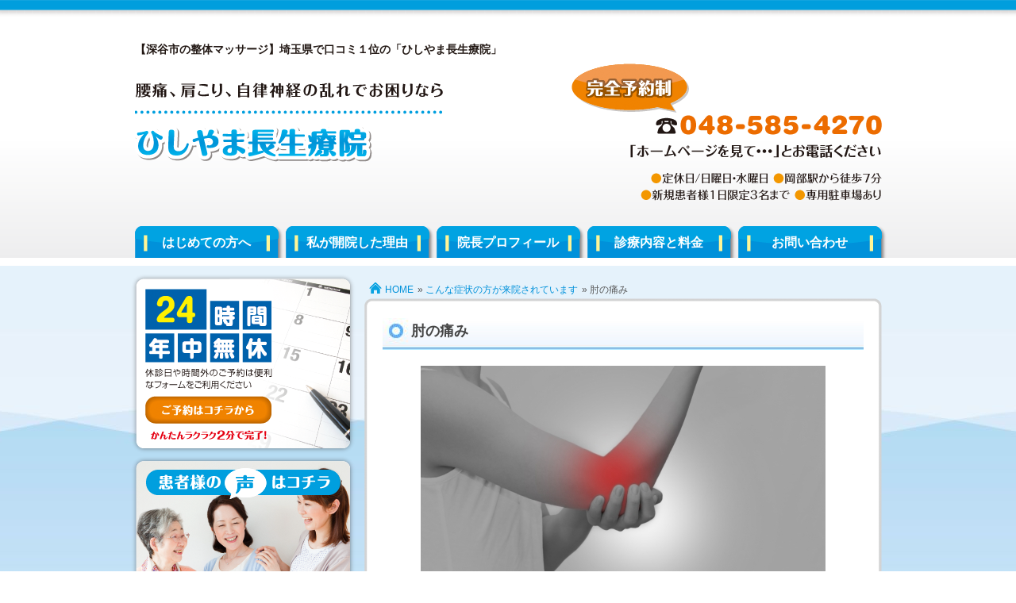

--- FILE ---
content_type: text/html; charset=UTF-8
request_url: http://www.hishiyama-chosei.com/category1/s8814/
body_size: 30742
content:
<!DOCTYPE html PUBLIC "-//W3C//DTD XHTML 1.0 Transitional//EN" "http://www.w3.org/TR/xhtml1/DTD/xhtml1-transitional.dtd">
<html xmlns="http://www.w3.org/1999/xhtml" xml:lang="ja" lang="ja">
<head>

<meta http-equiv="Content-Type" content="text/html; charset=UTF-8" />
<meta http-equiv="Content-Style-Type" content="text/css" />
<meta http-equiv="Content-Script-Type" content="text/javascript" />
<title>肘の痛み | 【深谷市の整体マッサージ】ひしやま長生療院</title>
<meta name="description" content="原因がよくわからないけど肘が痛くなった！ 物を持つときに肘が痛い！ 腕をよく使う仕事なので肘が痛い！ スポーツをしていて肘が痛くなった！肘の痛み、本当に辛いですよね。私の院にも肘の痛みで悩む患者さんがかなりいらっしゃいます。お気軽にご相談く..." />
<link rel="stylesheet" href="http://www.hishiyama-chosei.com/wp/wp-content/themes/gp-bl/style.css" />
<link rel="alternate" type="application/atom+xml" title="【深谷市の整体マッサージ】ひしやま長生療院 Atom Feed" href="http://www.hishiyama-chosei.com/feed/atom/" />
<link rel="alternate" type="application/rss+xml" title="【深谷市の整体マッサージ】ひしやま長生療院 RSS Feed" href="http://www.hishiyama-chosei.com/feed/" />
<link rel='stylesheet' id='wp-pagenavi-css'  href='http://www.hishiyama-chosei.com/wp/wp-content/plugins/wp-pagenavi/pagenavi-css.css?ver=2.70' type='text/css' media='all' />
<script type='text/javascript' src='http://www.hishiyama-chosei.com/wp/wp-includes/js/jquery/jquery.js?ver=1.11.1'></script>
<script type='text/javascript' src='http://www.hishiyama-chosei.com/wp/wp-includes/js/jquery/jquery-migrate.min.js?ver=1.2.1'></script>
 
	<script type="text/javascript">
	 //<![CDATA[ 
	function toggleLinkGrp(id) {
	   var e = document.getElementById(id);
	   if(e.style.display == 'block')
			e.style.display = 'none';
	   else
			e.style.display = 'block';
	}
	// ]]>
	</script> 
	
<!-- Newpost Catch ver1.2.5 -->
<link rel="stylesheet" href="http://www.hishiyama-chosei.com/wp/wp-content/themes/gp-bl/css/newpost-catch.css" type="text/css" media="screen" />
<!-- End Newpost Catch ver1.2.5 -->
<script type='text/javascript' src="http://www.hishiyama-chosei.com/wp/wp-content/themes/gp-bl/js/crm-fsize.js"></script>
<!--[if IE 6]>
	<script src="http://www.hishiyama-chosei.com/wp/wp-content/themes/gp-bl/js/DD_belatedPNG.js"></script>
	<script>
		DD_belatedPNG.fix('img, .cal, .cat, .tag, #content, #content-inner, #content-inner .inner, #menu-snav li a');
	</script>
<![endif]-->
</head>
<body class="page page-id-8814 page-child parent-pageid-14 page-template-default">

<div id="wrap">

<!-- Header [Start] -->
<div id="header">

<div id="header-inner">

<p id="title-h1">【深谷市の整体マッサージ】埼玉県で口コミ１位の「ひしやま長生療院」</p>

<div id="title">
<p><a href="http://www.hishiyama-chosei.com"><img src="http://www.hishiyama-chosei.com/wp/wp-content/themes/gp-bl/images/title.png"  alt="【深谷市の整体マッサージ】ひしやま長生療院：ホーム" /></a></p>
</div>

<div id="header-info">
<img src="http://www.hishiyama-chosei.com/wp/wp-content/themes/gp-bl/images/header-info.png" alt="電話：048-585-4270" />
</div>

<!-- Global Navigation [Start] -->
<div class="menu-gnav-container"><ul id="menu-gnav" class="menu"><li id="menu-item-25" class="menu-item menu-item-type-post_type menu-item-object-page menu-item-25"><a href="http://www.hishiyama-chosei.com/about/">はじめての方へ</a></li>
<li id="menu-item-26" class="menu-item menu-item-type-post_type menu-item-object-page menu-item-26"><a href="http://www.hishiyama-chosei.com/reason/">私が開院した理由</a></li>
<li id="menu-item-28" class="menu-item menu-item-type-post_type menu-item-object-page menu-item-28"><a href="http://www.hishiyama-chosei.com/profile/">院長プロフィール</a></li>
<li id="menu-item-27" class="menu-item menu-item-type-post_type menu-item-object-page menu-item-27"><a href="http://www.hishiyama-chosei.com/price/">診療内容と料金</a></li>
<li id="menu-item-24" class="menu-item menu-item-type-post_type menu-item-object-page menu-item-24"><a href="http://www.hishiyama-chosei.com/contact/">お問い合わせ</a></li>
</ul></div><!-- Global Navigation [End] -->

</div>

</div>
<!-- Header [End] -->

<div id="container">

<div id="container-inner">

<div id="breadcrumbs">
<ul><li><a href="http://www.hishiyama-chosei.com">HOME</a></li><li> &raquo; <a href="http://www.hishiyama-chosei.com/category1/">こんな症状の方が来院されています</a></li><li> &raquo; 肘の痛み</li></ul></div>

<!-- Main Area [Start] -->
<div id="content">

<div id="content-inner">

<div class="inner">

<div class="post">

<h1 class="h1-page">肘の痛み</h1>

<div class="post-conts">
<p><img class="aligncenter size-full wp-image-9028" src="http://www.hishiyama-chosei.com/wp/wp-content/uploads/2018/05/1fa0d2e34fb5c98c3ecff21d570e9ea3_t.jpeg" alt="1fa0d2e34fb5c98c3ecff21d570e9ea3_t" width="510" height="340" /><span class="b2">原因がよくわからないけど肘が痛くなった！</span><br /> <span class="b2">物を持つときに肘が痛い！</span><br /> <span class="b2">腕をよく使う仕事なので肘が痛い！</span><br /> <span class="b2">スポーツをしていて肘が痛くなった！</span></p>
<p>肘の痛み、本当に辛いですよね。</p>
<p>私の院にも肘の痛みで悩む患者さんがかなりいらっしゃいます。</p>
<p>お気軽にご相談ください。</p>
<p class="spc"></p>
<h3><p>【肘の関節のしくみ】</p></h3>
<p>肘の関節は<span style="color: #ff0000;"><span class="b3">３本の骨</span></span>が組み合わさって出来ています。<img class="alignright wp-image-8798 size-full" src="http://www.hishiyama-chosei.com/wp/wp-content/uploads/2018/04/IMG_7365-e1524300233637.jpg" alt="IMG_7365" width="260" height="195" /></p>
<p><span style="color: #ff0000;"><span class="b3">上腕骨</span></span>（肘から肩までの骨）、<br /><span style="color: #ff0000;"><span class="b3">橈骨</span></span>（肘から親指側までの骨）、<br /><span style="color: #ff0000;"><span class="b3">尺骨</span></span>（肘から小指までの骨）の<br />3本の骨が蝶つがいのように絡み合って、<br />そこをまたぐように<span style="color: #0000ff;">筋肉や靭帯</span>で補強されています。</p>
<p>手首や指の動きと、肘の動きは密接に関係していて、<br />靭帯、3つの骨の関節部、筋肉が、<br />複雑な動きをするので痛めやすくなっています。</p>
<h3><p>【肘の痛みの種類】</p></h3>
<ul>
	<span class="b3"><li>上腕骨外側上顆炎（テニス肘）</li></span>
</ul>
<p>無理に手首や肘の力を使うことで、<img class="alignright wp-image-9035" src="http://www.hishiyama-chosei.com/wp/wp-content/uploads/2018/05/sports_tennis_hiji.png" alt="sports_tennis_hiji" width="165" height="190" /><br /> 肘に炎症が起こります。</p>
<p>特にテニスのバックハンドにより発症することが多いので、<br /> <span style="color: #ff0000;">「テニス肘」</span>と良く言われます。<br /> <br /> <span style="color: #ff0000;">テニス肘</span>は<br /> お医者さんの診断名は<span style="color: #ff0000;">「上腕骨外側上顆炎」</span>と付けられることが多いです。</p>
<p> 簡単に言うと、<span style="color: #0000ff;">肘の外側</span>が痛くなることです。</p>
<p><span style="color: #ff0000;">「上腕骨外側上顆炎」</span>は<img class="alignright wp-image-9040" src="http://www.hishiyama-chosei.com/wp/wp-content/uploads/2018/05/a1640_000394.jpg" alt="a1640_000394" width="135" height="204" /><br /> <span style="color: #0000ff;">長時間のパソコン作業、</span><br /><span style="color: #0000ff;"> 重い物を持つ仕事、</span><br /><span style="color: #0000ff;"> 赤ちゃんを抱っこするお母さん、</span><br /><span style="color: #0000ff;"> 重いフライパンを持つ料理人</span>・・・・・<br /> など様々な労作でも発症します。</p>
<p>テニス肘のページはこちら<br /> 　→<a href="http://www.hishiyama-chosei.com/category1/s8812/">http://www.hishiyama-chosei.com/category1/s8812/<br /><br /></a></p>
<ul>
	<span class="b3"><li>上腕骨内側上顆炎（野球肘・ゴルフ肘）</li></span>
</ul>
<p> 野球において、<img class="alignright wp-image-8891" src="http://www.hishiyama-chosei.com/wp/wp-content/uploads/2018/04/sports_baseball_yakyuuhiji-e1524838082650.png" alt="sports_baseball_yakyuuhiji" width="100" height="100" /><br /><span style="color: #0000ff;">繰り返しボールを投げることで肘に負担がかかり、</span><br />投球時、投球後に肘が痛くなります。</p>
<p>またゴルフにおいて、<br /> クラブを振り下ろしてボールを遠くへ飛ばすときに、<img class="alignright wp-image-8895" src="http://www.hishiyama-chosei.com/wp/wp-content/uploads/2018/04/sports_golf_hiji-e1524838306831.png" alt="sports_golf_hiji" width="100" height="122" /><br /> <span style="color: #0000ff;">無理に力をかけて遠くへ飛ばそうとすると、</span><br /> <span style="color: #0000ff;">肘へはかなりの負担がかかり</span>肘が痛くなることがあります。</p>
<p>野球肘・ゴルフ肘は、<br /> お医者さんでは<span style="color: #ff0000;">「上腕骨内側上顆炎」</span><br /> と診断されることが多いです。</p>
<p>つまり<span style="color: #0000ff;">肘の内側</span>が痛くなります。</p>
<p>野球肘・ゴルフ肘のページはこちら<br /> 　→<a href="http://www.hishiyama-chosei.com/category1/s8930/">http://www.hishiyama-chosei.com/category1/s8930/<br /></a></p>
<ul>
	<span class="b3"><li>関節リウマチ</li></span>
</ul>
<p><span style="color: #0000ff;"> 朝起きたら関節のこわばりがある！<br />肘以外の関節も痛い！</span><br /> ・・・・・などなど、チェック項目があるのですが、<img class="alignright wp-image-9053" src="http://www.hishiyama-chosei.com/wp/wp-content/uploads/2018/05/1ffa933a4d0a3339d5f8ece1cb0eb5a8_t.jpeg" alt="1ffa933a4d0a3339d5f8ece1cb0eb5a8_t" width="150" height="113" /><br /> 当てはまったらお医者さんに行って検査を受けてください。</p>
<p>血液検査でわかるようになっています。</p>
<p><span style="color: #ff0000;">早期発見、早期治療</span>がとっても大切です！<br /><br /></p>
<ul>
	<span class="b3"><li>変形性肘関節症</li></span>
</ul>
<p>重い物を持つような重労働や、スポーツ選手など、<br /> 長年の肘への負担によって、肘の関節が変形してしまいます。</p>
<p>変形により、肘の曲げ伸ばしが大変になります。</p>
<h3><p>【考えられる要因】</p></h3>
<p> 肘が痛くなる人の多くは、<span style="color: #0000ff;">腕だけで仕事（スポーツ）をしている</span>と私は感じます。</p>
<p><span style="color: #ff0000;">全身を使って</span>行うと、各関節の負担が少なくなります。<img class="alignright wp-image-9038" src="http://www.hishiyama-chosei.com/wp/wp-content/uploads/2018/05/a1640_000391.jpg" alt="a1640_000391" width="220" height="333" /></p>
<p>重い物を持つときでも、腕だけでなく、<br />腰から背中を使って<span style="color: #ff0000;">体全体</span>で持つようにすると、<br /> 肘や肩への負担が少なくなります。</p>
<p>また現在はパソコンの普及により、<br />一日中キーボードをたたいたり、マウスを動かしたり、<br />スマートホンを多くいじったりして、<br /><span style="color: #0000ff;">細かい腕や手首の動き</span>が肘を痛める要因になっています。<br />長時間の利用によって、姿勢も悪くなります。</p>
<p>姿勢が悪いため、どうしても腕だけの力に頼りがちになることが多いので、<br /> 普段から<span style="color: #ff0000;">「正しい姿勢」</span>を心がけることが大切です。</p>
<p>これは恥ずかしい話なのですが、<img class="alignright wp-image-9047" src="http://www.hishiyama-chosei.com/wp/wp-content/uploads/2018/05/31949503_1513955408732388_6852402570221060096_n.jpg" alt="31949503_1513955408732388_6852402570221060096_n" width="170" height="170" /><br /> 私自身も、今の仕事を始めたばかりのころは、<br /> 手先と腕だけで施術ををしていたせいか、<br /> 肘が痛くなってしまいました。<br /> 「修行が足りない！！」とよく言われました（笑）<br /> 今はそんなことはありませんが。</p>
<p>変形肘関節症も<span style="color: #ff0000;">、体全体で</span>仕事（スポーツ）をするように心がけていたら、<br /> 発症しにくいと私は思います。</p>
<h3><p>【当院の施術】</p></h3>
<p>痛めている肘への施術だけでなく、<img class="alignright wp-image-9044" src="http://www.hishiyama-chosei.com/wp/wp-content/uploads/2018/05/5ed52abe158f3cc76f8ffa78d6e638ef_t.jpeg" alt="5ed52abe158f3cc76f8ffa78d6e638ef_t" width="130" height="87" /><br /> 肩甲骨の動きを良くしたり、<br /> 腰や背中、首も施術し、<br /> <span style="color: #ff0000;">「正しい姿勢」</span>になるよう施術します。</p>
<p><span style="color: #ff0000;"> 「正しい姿勢」</span>とは背骨を横から見たとき、<img class="alignright wp-image-9042" src="http://www.hishiyama-chosei.com/wp/wp-content/uploads/2018/05/2018051118050000.jpg" alt="2018051118050000.jpg" width="80" height="142" /><br /> アルファベットの<span style="color: #ff0000;">Ｓの字の形</span>をしています。</p>
本来のＳの字の形（生理的湾曲）になりますよう施術します。<p class="spc"><span>&nbsp;</span></p>
<p>日常の仕事（スポーツ）においては、<br /> 腕だけの力でなく、全身のばねを使うようにして、<br /> 肘に負担のかからないようにするようにと伝えております。</p>
必要に応じて、肘にテーピングなどをする場合があります。<p class="spc"><span>&nbsp;</span></p>
<span class="b3">あなたも肘のことでお悩みがありましたら、ぜひご相談下さい。</span><p class="spc"><span>&nbsp;</span></p>
<h4>電話でのご予約は</h4>

<img src="http://www.hishiyama-chosei.com/wp/wp-content/themes/gp-bl/images/top-rsv-tel.png" alt="" class="pb20" />

<h4>インターネットでのご予約は</h4>

<div id="top-rsv-net">
<a href="http://www.hishiyama-chosei.com/contact/"><img src="http://www.hishiyama-chosei.com/wp/wp-content/themes/gp-bl/images/btn-rsv.png" alt="" /></a>
</div></div>

</div>



</div>

</div>

</div>
<!-- Main Area [End] -->

<!-- Sidebar [Start] -->
<div id="sidebar">

<div id="sidebar-inner">
<!--
<div id="side-space1">
<a href="http://www.hishiyama-chosei.com/media/"><img src="http://www.hishiyama-chosei.com/wp/wp-content/themes/gp-bl/images/sbnr-shuzai.png" alt="取材を受けました" /></a>
</div>
-->

<div id="side-space2">
<a href="http://www.hishiyama-chosei.com/contact/"><img src="http://www.hishiyama-chosei.com/wp/wp-content/themes/gp-bl/images/sbnr-contact.png" alt="24時間年中無休・ご予約はこちらから" /></a>
</div>

<div id="side-space3">
<a href="http://www.hishiyama-chosei.com/voice/"><img src="http://www.hishiyama-chosei.com/wp/wp-content/themes/gp-bl/images/sbnr-voice.png" alt="患者様の声はこちら" /></a>
</div>

<div id="menu-snav-wrap">
<div class="menu-snav-container"><ul id="menu-snav" class="menu"><li id="menu-item-41" class="menu-item menu-item-type-post_type menu-item-object-page menu-item-41"><a href="http://www.hishiyama-chosei.com/interior/">院内のようす</a></li>
<li id="menu-item-38" class="menu-item menu-item-type-post_type menu-item-object-page menu-item-38"><a href="http://www.hishiyama-chosei.com/flow/">施術の流れ</a></li>
<li id="menu-item-31" class="menu-item menu-item-type-post_type menu-item-object-page menu-item-31"><a href="http://www.hishiyama-chosei.com/difference/">ほかの治療院とは<br />ここが違います</a></li>
<li id="menu-item-30" class="menu-item menu-item-type-post_type menu-item-object-page current-page-ancestor menu-item-30"><a href="http://www.hishiyama-chosei.com/category1/">こんな症状の方が<br />来院されています</a></li>
<li id="menu-item-40" class="menu-item menu-item-type-post_type menu-item-object-page menu-item-40"><a href="http://www.hishiyama-chosei.com/price/">診療内容と料金</a></li>
<li id="menu-item-32" class="menu-item menu-item-type-post_type menu-item-object-page menu-item-32"><a href="http://www.hishiyama-chosei.com/faq/">よくいただくご質問</a></li>
<li id="menu-item-37" class="menu-item menu-item-type-post_type menu-item-object-page menu-item-37"><a href="http://www.hishiyama-chosei.com/voice/">患者様の声</a></li>
<li id="menu-item-33" class="menu-item menu-item-type-post_type menu-item-object-page menu-item-33"><a href="http://www.hishiyama-chosei.com/recommendation/">プロからの推薦状</a></li>
<li id="menu-item-34" class="menu-item menu-item-type-post_type menu-item-object-page menu-item-34"><a href="http://www.hishiyama-chosei.com/media/">メディア掲載履歴</a></li>
<li id="menu-item-36" class="menu-item menu-item-type-post_type menu-item-object-page menu-item-36"><a href="http://www.hishiyama-chosei.com/access/">当院までのアクセス</a></li>
<li id="menu-item-42" class="menu-item menu-item-type-custom menu-item-object-custom menu-item-home menu-item-42"><a href="http://www.hishiyama-chosei.com/#map">周辺地図</a></li>
<li id="menu-item-29" class="menu-item menu-item-type-post_type menu-item-object-page menu-item-29"><a href="http://www.hishiyama-chosei.com/contact/">お問い合わせ</a></li>
<li id="menu-item-35" class="menu-item menu-item-type-post_type menu-item-object-page menu-item-35"><a href="http://www.hishiyama-chosei.com/chiryoka/">全国の信頼できる<br />治療家たち</a></li>
<li id="menu-item-39" class="menu-item menu-item-type-post_type menu-item-object-page menu-item-39"><a href="http://www.hishiyama-chosei.com/local/">深谷市周辺リンク集</a></li>
</ul></div></div>

<h3 class="side-h3">営業カレンダー</h3>

<div id="sidecal">
<iframe src="http://www.hishiyama-chosei.com/cal/cal.cgi" width="271" height="181" frameborder="0" scrolling="no"></iframe>
</div>

<h3 class="side-h3">ブログ更新履歴</h3>

<div class="widget-container"><ul id="npcatch" >
<li>
<a href="http://www.hishiyama-chosei.com/blog/posts14888/" title="臨時休業のお知らせ" >
<img src="http://www.hishiyama-chosei.com/wp/wp-content/uploads/2025/07/1660894_s-e1751414935918.jpg"  width="60" height="60" alt="臨時休業のお知らせ" title="臨時休業のお知らせ" />
</a>
<span class="title"><a href="http://www.hishiyama-chosei.com/blog/posts14888/" title="臨時休業のお知らせ">臨時休業のお知らせ<span class="date">2025年7月2日</span>
</a></span>
</li>
<li>
<a href="http://www.hishiyama-chosei.com/blog/posts14879/" title="☆おかげさまで開業２１周年☆" >
<img src="http://www.hishiyama-chosei.com/wp/wp-content/uploads/2025/06/421450.jpg"  width="60" height="60" alt="☆おかげさまで開業２１周年☆" title="☆おかげさまで開業２１周年☆" />
</a>
<span class="title"><a href="http://www.hishiyama-chosei.com/blog/posts14879/" title="☆おかげさまで開業２１周年☆">☆おかげさまで開業２１周年☆<span class="date">2025年6月18日</span>
</a></span>
</li>
<li>
<a href="http://www.hishiyama-chosei.com/blog/posts14873/" title="父の日！！！" >
<img src="http://www.hishiyama-chosei.com/wp/wp-content/uploads/2025/06/32690003_s-e1749725763627.jpg"  width="60" height="60" alt="父の日！！！" title="父の日！！！" />
</a>
<span class="title"><a href="http://www.hishiyama-chosei.com/blog/posts14873/" title="父の日！！！">父の日！！！<span class="date">2025年6月12日</span>
</a></span>
</li>
</ul>

</div>
<h3 class="side-h3">当院の基本情報</h3>

<img src="http://www.hishiyama-chosei.com/wp/wp-content/themes/gp-bl/images/sbnr-photo.jpg" alt="" class="sbnr-photo" />

<table width="100%" class="side-info">
<tr>
<th>院名</th>
<td>ひしやま長生療院</td>
</tr>
<tr>
<th>院長</th>
<td>菱山博亮</td>
</tr>
<tr>
<th>営業時間</th>
<td>8:30～11:30／15:00～19:00</td>
</tr>
<tr>
<th>定休日</th>
<td>日曜日、水曜日</td>
</tr>
<tr>
<th>電話</th>
<td>048-585-4270</td>
</tr>
<tr>
<th>住所</th>
<td>埼玉県深谷市岡里1-9</td>
</tr>
<tr>
<th class="ts">適応症状</th>
<td>
<ul>
<li class="page_item page-item-98"><a href="http://www.hishiyama-chosei.com/category1/syoujou1/">肩こり</a></li>
<li class="page_item page-item-99"><a href="http://www.hishiyama-chosei.com/category1/syoujou2/">腰痛</a></li>
<li class="page_item page-item-101"><a href="http://www.hishiyama-chosei.com/category1/syoujou3/">ぎっくり腰（急性腰痛）</a></li>
<li class="page_item page-item-102"><a href="http://www.hishiyama-chosei.com/category1/syoujou4/">坐骨神経痛</a></li>
<li class="page_item page-item-103"><a href="http://www.hishiyama-chosei.com/category1/syoujou5/">首の痛み</a></li>
<li class="page_item page-item-104"><a href="http://www.hishiyama-chosei.com/category1/syoujou6/">頭痛</a></li>
<li class="page_item page-item-105"><a href="http://www.hishiyama-chosei.com/category1/syoujou7/">肩の痛み</a></li>
<li class="page_item page-item-106"><a href="http://www.hishiyama-chosei.com/category1/syoujou8/">五十肩（肩関節周囲炎）</a></li>
<li class="page_item page-item-107"><a href="http://www.hishiyama-chosei.com/category1/syoujou9/">背中の痛み</a></li>
<li class="page_item page-item-108"><a href="http://www.hishiyama-chosei.com/category1/syoujou10/">骨盤矯正（骨盤のゆがみ、骨盤の痛み）</a></li>
<li class="page_item page-item-109"><a href="http://www.hishiyama-chosei.com/category1/syoujou11/">生理痛</a></li>
<li class="page_item page-item-110"><a href="http://www.hishiyama-chosei.com/category1/syoujou12/">産後の腰痛・産後の体調不良</a></li>
<li class="page_item page-item-111"><a href="http://www.hishiyama-chosei.com/category1/syoujou13/">膝の痛み</a></li>
<li class="page_item page-item-112"><a href="http://www.hishiyama-chosei.com/category1/syoujou14/">自律神経の乱れ</a></li>
<li class="page_item page-item-113"><a href="http://www.hishiyama-chosei.com/category1/syoujou15/">全身疲労・全身倦怠感</a></li>
<li class="page_item page-item-114"><a href="http://www.hishiyama-chosei.com/category1/syoujou16/">花粉症</a></li>
<li class="page_item page-item-7787"><a href="http://www.hishiyama-chosei.com/category1/s7787/">めまい</a></li>
<li class="page_item page-item-8677"><a href="http://www.hishiyama-chosei.com/category1/s8677/">側弯症（特発性側弯症）</a></li>
<li class="page_item page-item-8814 current_page_item"><a href="http://www.hishiyama-chosei.com/category1/s8814/">肘の痛み</a></li>
<li class="page_item page-item-8812"><a href="http://www.hishiyama-chosei.com/category1/s8812/">テニス肘</a></li>
<li class="page_item page-item-8930"><a href="http://www.hishiyama-chosei.com/category1/s8930/">野球肘・ゴルフ肘</a></li>
<li class="page_item page-item-9106"><a href="http://www.hishiyama-chosei.com/category1/s9106/">高血圧症</a></li>
<li class="page_item page-item-9197"><a href="http://www.hishiyama-chosei.com/category1/s9197/">眼精疲労</a></li>
<li class="page_item page-item-9223"><a href="http://www.hishiyama-chosei.com/category1/s9223/">副鼻腔炎・ちくのう症（蓄膿症）</a></li>
<li class="page_item page-item-9282"><a href="http://www.hishiyama-chosei.com/category1/s9282/">耳鳴り</a></li>
<li class="page_item page-item-9435"><a href="http://www.hishiyama-chosei.com/category1/s9435/">ストレートネック</a></li>
<li class="page_item page-item-9480"><a href="http://www.hishiyama-chosei.com/category1/s9480/">寝違え</a></li>
<li class="page_item page-item-9581"><a href="http://www.hishiyama-chosei.com/category1/s9581/">むちうち（頚椎捻挫）</a></li>
<li class="page_item page-item-9767"><a href="http://www.hishiyama-chosei.com/category1/s9767/">手や腕のしびれ</a></li>
<li class="page_item page-item-9592"><a href="http://www.hishiyama-chosei.com/category1/s9592/">パーキンソン病</a></li>
<li class="page_item page-item-9638"><a href="http://www.hishiyama-chosei.com/category1/s9638/">顎関節症（あごの痛み、あごの不調）</a></li>
<li class="page_item page-item-9743"><a href="http://www.hishiyama-chosei.com/category1/s9743/">不眠症</a></li>
</ul>
</td>
</tr>
</table>

</div>

</div>
<!-- Sidebar [End] -->
</div>
<!-- container-inner [End] -->
  
</div>
<!-- container [End] -->

<div id="page-top">
<a href="#header"><span>このページの先頭へ</span></a>
</div>

<!-- Footer [Start] -->
<div id="footer">

<div id="footer-inner">

<div id="footer-info">
<img src="http://www.hishiyama-chosei.com/wp/wp-content/themes/gp-bl/images/footer-info.png" alt="ご相談・お問い合わせはお気軽に" />
</div>

<div id="footer-menu">

<div id="footer-menu01">
<div class="menu-fnav1-container"><ul id="menu-fnav1" class="menu"><li id="menu-item-44" class="menu-item menu-item-type-post_type menu-item-object-page menu-item-44"><a href="http://www.hishiyama-chosei.com/about/">はじめての方へ</a></li>
<li id="menu-item-45" class="menu-item menu-item-type-post_type menu-item-object-page menu-item-45"><a href="http://www.hishiyama-chosei.com/reason/">私が開院した理由</a></li>
<li id="menu-item-47" class="menu-item menu-item-type-post_type menu-item-object-page menu-item-47"><a href="http://www.hishiyama-chosei.com/profile/">院長プロフィール</a></li>
<li id="menu-item-46" class="menu-item menu-item-type-post_type menu-item-object-page menu-item-46"><a href="http://www.hishiyama-chosei.com/price/">診療内容と料金</a></li>
<li id="menu-item-43" class="menu-item menu-item-type-post_type menu-item-object-page menu-item-43"><a href="http://www.hishiyama-chosei.com/contact/">お問い合わせ</a></li>
</ul></div></div>

<div id="footer-menu02">
<div class="menu-fnav2-container"><ul id="menu-fnav2" class="menu"><li id="menu-item-59" class="menu-item menu-item-type-post_type menu-item-object-page menu-item-59"><a href="http://www.hishiyama-chosei.com/interior/">院内のようす</a></li>
<li id="menu-item-57" class="menu-item menu-item-type-post_type menu-item-object-page menu-item-57"><a href="http://www.hishiyama-chosei.com/flow/">施術の流れ</a></li>
<li id="menu-item-50" class="menu-item menu-item-type-post_type menu-item-object-page menu-item-50"><a href="http://www.hishiyama-chosei.com/difference/">ほかの治療院とはここが違います</a></li>
<li id="menu-item-49" class="menu-item menu-item-type-post_type menu-item-object-page current-page-ancestor menu-item-49"><a href="http://www.hishiyama-chosei.com/category1/">こんな症状の方が来院されています</a></li>
<li id="menu-item-58" class="menu-item menu-item-type-post_type menu-item-object-page menu-item-58"><a href="http://www.hishiyama-chosei.com/price/">診療内容と料金</a></li>
<li id="menu-item-51" class="menu-item menu-item-type-post_type menu-item-object-page menu-item-51"><a href="http://www.hishiyama-chosei.com/faq/">よくいただくご質問</a></li>
<li id="menu-item-56" class="menu-item menu-item-type-post_type menu-item-object-page menu-item-56"><a href="http://www.hishiyama-chosei.com/voice/">患者様の声</a></li>
<li id="menu-item-52" class="menu-item menu-item-type-post_type menu-item-object-page menu-item-52"><a href="http://www.hishiyama-chosei.com/recommendation/">プロからの推薦状</a></li>
<li id="menu-item-53" class="menu-item menu-item-type-post_type menu-item-object-page menu-item-53"><a href="http://www.hishiyama-chosei.com/media/">メディア掲載履歴</a></li>
<li id="menu-item-55" class="menu-item menu-item-type-post_type menu-item-object-page menu-item-55"><a href="http://www.hishiyama-chosei.com/access/">当院までのアクセス</a></li>
<li id="menu-item-48" class="menu-item menu-item-type-post_type menu-item-object-page menu-item-48"><a href="http://www.hishiyama-chosei.com/contact/">お問い合わせ</a></li>
<li id="menu-item-54" class="menu-item menu-item-type-post_type menu-item-object-page menu-item-54"><a href="http://www.hishiyama-chosei.com/chiryoka/">全国の信頼できる治療家たち</a></li>
<li id="menu-item-87" class="menu-item menu-item-type-post_type menu-item-object-page menu-item-87"><a href="http://www.hishiyama-chosei.com/blog/">ブログ</a></li>
<li id="menu-item-61" class="menu-item menu-item-type-post_type menu-item-object-page menu-item-61"><a href="http://www.hishiyama-chosei.com/local/">深谷市周辺リンク集</a></li>
<li id="menu-item-60" class="menu-item menu-item-type-post_type menu-item-object-page menu-item-60"><a href="http://www.hishiyama-chosei.com/site-map/">サイトマップ</a></li>
</ul></div></div>

</div>

</div>
</div>
<!-- Footer [End] -->

<div id="copyright">

<p>Copyright (C) 2012 【深谷市の整体マッサージ】ひしやま長生療院 All Rights Reserved.</p>

</div>

</div>
<!-- wrap [End] -->


<script type="text/javascript">

  var _gaq = _gaq || [];
  _gaq.push(['_setAccount', 'UA-37743632-1']);
  _gaq.push(['_trackPageview']);

  (function() {
    var ga = document.createElement('script'); ga.type = 'text/javascript'; ga.async = true;
    ga.src = ('https:' == document.location.protocol ? 'https://ssl' : 'http://www') + '.google-analytics.com/ga.js';
    var s = document.getElementsByTagName('script')[0]; s.parentNode.insertBefore(ga, s);
  })();

</script>

<!--shinobi1-->
<script type="text/javascript" src="http://x4.shinobi.jp/ufo/06056130F"></script>
<noscript><img src="http://x4.shinobi.jp/bin/ll?06056130F" border="0" alt=""></noscript>
<!--shinobi2-->

</body>
</html>

--- FILE ---
content_type: text/css
request_url: http://www.hishiyama-chosei.com/wp/wp-content/themes/gp-bl/css/newpost-catch.css
body_size: 2135
content:
@charset "UTF-8";

#npcatch li{
	-webkit-transition: all 300ms linear;
	-moz-transition: all 300ms linear;
	-o-transition: all 300ms linear;
	-ms-transition: all 300ms linear;
	transition: all 300ms linear;
	overflow:hidden;
	clear:both;
	width: 271px;
	margin:0px 0px 0px;
	border-bottom: 1px dotted #ccc;
}

#npcatch .thumb{
	-webkit-transition: all 200ms linear;
	-moz-transition: all 200ms linear;
	-o-transition: all 200ms linear;
	-ms-transition: all 200ms linear;
	transition: all 200ms linear;
	float:left;
	padding:10px 10px 5px 0;
}

#npcatch .title{
	opacity: 0.8;
	-webkit-transition: all 200ms linear;
	-moz-transition: all 200ms linear;
	-o-transition: all 200ms linear;
	-ms-transition: all 200ms linear;
	transition: all 200ms linear;
	width: 201px;
	float:left;
	padding:5px 0px 5px 0px;
}

#npcatch .title a {
	display: block;
}

#npcatch li:hover{
	background:#ffffff;
}

#npcatch li:hover .thumb{
	color: transparent;
	-webkit-animation: moveFromTop 400ms ease;
	-moz-animation: moveFromTop 400ms ease;
	-ms-animation: moveFromTop 400ms ease;
}

#npcatch li:hover .title{
	-webkit-animation: moveFromTop 500ms ease;
	-moz-animation: moveFromTop 500ms ease;
	-ms-animation: moveFromTop 500ms ease;
}

#npcatch li:hover .title a{
	color:#000000;
}

#npcatch li:hover .date{
}


/** Define Webkit **/

@-webkit-keyframes moveFromTop {
    from {
	-webkit-transform: translateY(-300%);
    }
    to {
	-webkit-transform: translateY(0%);
    }
}
@-moz-keyframes moveFromTop {
    from {
	-moz-transform: translateY(-300%);
    }
    to {
	-moz-transform: translateY(0%);
    }
}
@-ms-keyframes moveFromTop {
    from {
	-ms-transform: translateY(-300%);
    }
    to {
	-ms-transform: translateY(0%);
    }
}

@-webkit-keyframes moveFromBottom {
    from {
	-webkit-transform: translateY(200%);
    }
    to {
	-webkit-transform: translateY(0%);
    }
}
@-moz-keyframes moveFromBottom {
    from {
	-moz-transform: translateY(200%);
    }
    to {
	-moz-transform: translateY(0%);
    }
}
@-ms-keyframes moveFromBottom {
    from {
	-ms-transform: translateY(200%);
    }
    to {
	-ms-transform: translateY(0%);
    }
}

--- FILE ---
content_type: text/css
request_url: http://www.hishiyama-chosei.com/cal/caldata/style.css
body_size: 81
content:
body,table {
	font-size: 10pt;
	word-break: break-all;
}
a { 
  color: #006699;
}

--- FILE ---
content_type: application/javascript
request_url: http://www.hishiyama-chosei.com/wp/wp-content/themes/gp-bl/js/crm-fsize.js
body_size: 255
content:
jQuery(function(){
    //chrome�p�̕��򏈗�
    var _ua = (function(){
     return {
        Blink:window.chrome
     }
    })();
     
    if(_ua.Blink){
        //chrome�̕����T�C�Y�΍�
        document.body.style.webkitTransform = "scale(1)";
    }
});